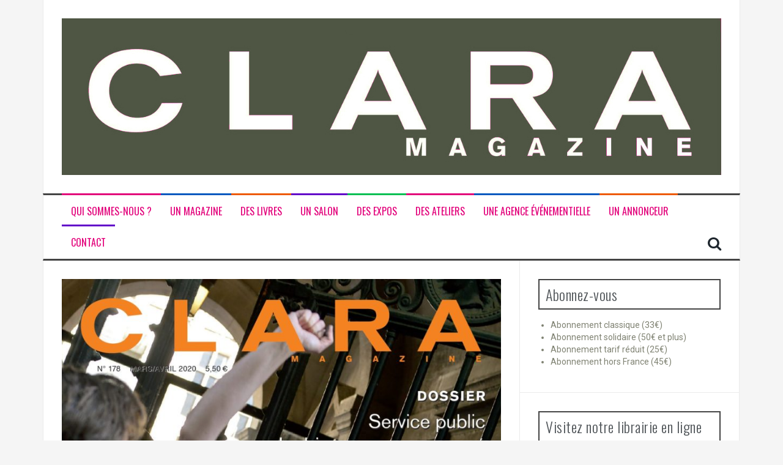

--- FILE ---
content_type: text/html; charset=UTF-8
request_url: https://clara-magazine.fr/edito-pisser-en-public-cet-acte-violent-et-sexiste/
body_size: 13208
content:
<!DOCTYPE html>
<html lang="fr-FR">
<head>
<meta charset="UTF-8">
<meta name="viewport" content="width=device-width, initial-scale=1">
<link rel="profile" href="https://gmpg.org/xfn/11">
<link rel="pingback" href="https://clara-magazine.fr/xmlrpc.php">

<title>Édito : Pisser en public&#8230; cet acte violent et sexiste &#8211; CLARA</title>
<meta name='robots' content='max-image-preview:large' />
	<style>img:is([sizes="auto" i], [sizes^="auto," i]) { contain-intrinsic-size: 3000px 1500px }</style>
	<script>window._wca = window._wca || [];</script>
<link rel='dns-prefetch' href='//stats.wp.com' />
<link rel='dns-prefetch' href='//capi-automation.s3.us-east-2.amazonaws.com' />
<link rel='dns-prefetch' href='//fonts.googleapis.com' />
<link rel='dns-prefetch' href='//v0.wordpress.com' />
<link rel="alternate" type="application/rss+xml" title="CLARA &raquo; Flux" href="https://clara-magazine.fr/feed/" />
<link rel="alternate" type="application/rss+xml" title="CLARA &raquo; Flux des commentaires" href="https://clara-magazine.fr/comments/feed/" />
<link rel="alternate" type="application/rss+xml" title="CLARA &raquo; Édito : Pisser en public&#8230; cet acte violent et sexiste Flux des commentaires" href="https://clara-magazine.fr/edito-pisser-en-public-cet-acte-violent-et-sexiste/feed/" />
<link rel='stylesheet' id='wp-block-library-css' href='https://clara-magazine.fr/wp-includes/css/dist/block-library/style.min.css?ver=2de15bfed9e75a69c8d09c826fde1494' type='text/css' media='all' />
<style id='classic-theme-styles-inline-css' type='text/css'>
/*! This file is auto-generated */
.wp-block-button__link{color:#fff;background-color:#32373c;border-radius:9999px;box-shadow:none;text-decoration:none;padding:calc(.667em + 2px) calc(1.333em + 2px);font-size:1.125em}.wp-block-file__button{background:#32373c;color:#fff;text-decoration:none}
</style>
<link rel='stylesheet' id='mediaelement-css' href='https://clara-magazine.fr/wp-includes/js/mediaelement/mediaelementplayer-legacy.min.css?ver=4.2.17' type='text/css' media='all' />
<link rel='stylesheet' id='wp-mediaelement-css' href='https://clara-magazine.fr/wp-includes/js/mediaelement/wp-mediaelement.min.css?ver=2de15bfed9e75a69c8d09c826fde1494' type='text/css' media='all' />
<style id='jetpack-sharing-buttons-style-inline-css' type='text/css'>
.jetpack-sharing-buttons__services-list{display:flex;flex-direction:row;flex-wrap:wrap;gap:0;list-style-type:none;margin:5px;padding:0}.jetpack-sharing-buttons__services-list.has-small-icon-size{font-size:12px}.jetpack-sharing-buttons__services-list.has-normal-icon-size{font-size:16px}.jetpack-sharing-buttons__services-list.has-large-icon-size{font-size:24px}.jetpack-sharing-buttons__services-list.has-huge-icon-size{font-size:36px}@media print{.jetpack-sharing-buttons__services-list{display:none!important}}.editor-styles-wrapper .wp-block-jetpack-sharing-buttons{gap:0;padding-inline-start:0}ul.jetpack-sharing-buttons__services-list.has-background{padding:1.25em 2.375em}
</style>
<style id='global-styles-inline-css' type='text/css'>
:root{--wp--preset--aspect-ratio--square: 1;--wp--preset--aspect-ratio--4-3: 4/3;--wp--preset--aspect-ratio--3-4: 3/4;--wp--preset--aspect-ratio--3-2: 3/2;--wp--preset--aspect-ratio--2-3: 2/3;--wp--preset--aspect-ratio--16-9: 16/9;--wp--preset--aspect-ratio--9-16: 9/16;--wp--preset--color--black: #000000;--wp--preset--color--cyan-bluish-gray: #abb8c3;--wp--preset--color--white: #ffffff;--wp--preset--color--pale-pink: #f78da7;--wp--preset--color--vivid-red: #cf2e2e;--wp--preset--color--luminous-vivid-orange: #ff6900;--wp--preset--color--luminous-vivid-amber: #fcb900;--wp--preset--color--light-green-cyan: #7bdcb5;--wp--preset--color--vivid-green-cyan: #00d084;--wp--preset--color--pale-cyan-blue: #8ed1fc;--wp--preset--color--vivid-cyan-blue: #0693e3;--wp--preset--color--vivid-purple: #9b51e0;--wp--preset--gradient--vivid-cyan-blue-to-vivid-purple: linear-gradient(135deg,rgba(6,147,227,1) 0%,rgb(155,81,224) 100%);--wp--preset--gradient--light-green-cyan-to-vivid-green-cyan: linear-gradient(135deg,rgb(122,220,180) 0%,rgb(0,208,130) 100%);--wp--preset--gradient--luminous-vivid-amber-to-luminous-vivid-orange: linear-gradient(135deg,rgba(252,185,0,1) 0%,rgba(255,105,0,1) 100%);--wp--preset--gradient--luminous-vivid-orange-to-vivid-red: linear-gradient(135deg,rgba(255,105,0,1) 0%,rgb(207,46,46) 100%);--wp--preset--gradient--very-light-gray-to-cyan-bluish-gray: linear-gradient(135deg,rgb(238,238,238) 0%,rgb(169,184,195) 100%);--wp--preset--gradient--cool-to-warm-spectrum: linear-gradient(135deg,rgb(74,234,220) 0%,rgb(151,120,209) 20%,rgb(207,42,186) 40%,rgb(238,44,130) 60%,rgb(251,105,98) 80%,rgb(254,248,76) 100%);--wp--preset--gradient--blush-light-purple: linear-gradient(135deg,rgb(255,206,236) 0%,rgb(152,150,240) 100%);--wp--preset--gradient--blush-bordeaux: linear-gradient(135deg,rgb(254,205,165) 0%,rgb(254,45,45) 50%,rgb(107,0,62) 100%);--wp--preset--gradient--luminous-dusk: linear-gradient(135deg,rgb(255,203,112) 0%,rgb(199,81,192) 50%,rgb(65,88,208) 100%);--wp--preset--gradient--pale-ocean: linear-gradient(135deg,rgb(255,245,203) 0%,rgb(182,227,212) 50%,rgb(51,167,181) 100%);--wp--preset--gradient--electric-grass: linear-gradient(135deg,rgb(202,248,128) 0%,rgb(113,206,126) 100%);--wp--preset--gradient--midnight: linear-gradient(135deg,rgb(2,3,129) 0%,rgb(40,116,252) 100%);--wp--preset--font-size--small: 13px;--wp--preset--font-size--medium: 20px;--wp--preset--font-size--large: 36px;--wp--preset--font-size--x-large: 42px;--wp--preset--spacing--20: 0.44rem;--wp--preset--spacing--30: 0.67rem;--wp--preset--spacing--40: 1rem;--wp--preset--spacing--50: 1.5rem;--wp--preset--spacing--60: 2.25rem;--wp--preset--spacing--70: 3.38rem;--wp--preset--spacing--80: 5.06rem;--wp--preset--shadow--natural: 6px 6px 9px rgba(0, 0, 0, 0.2);--wp--preset--shadow--deep: 12px 12px 50px rgba(0, 0, 0, 0.4);--wp--preset--shadow--sharp: 6px 6px 0px rgba(0, 0, 0, 0.2);--wp--preset--shadow--outlined: 6px 6px 0px -3px rgba(255, 255, 255, 1), 6px 6px rgba(0, 0, 0, 1);--wp--preset--shadow--crisp: 6px 6px 0px rgba(0, 0, 0, 1);}:where(.is-layout-flex){gap: 0.5em;}:where(.is-layout-grid){gap: 0.5em;}body .is-layout-flex{display: flex;}.is-layout-flex{flex-wrap: wrap;align-items: center;}.is-layout-flex > :is(*, div){margin: 0;}body .is-layout-grid{display: grid;}.is-layout-grid > :is(*, div){margin: 0;}:where(.wp-block-columns.is-layout-flex){gap: 2em;}:where(.wp-block-columns.is-layout-grid){gap: 2em;}:where(.wp-block-post-template.is-layout-flex){gap: 1.25em;}:where(.wp-block-post-template.is-layout-grid){gap: 1.25em;}.has-black-color{color: var(--wp--preset--color--black) !important;}.has-cyan-bluish-gray-color{color: var(--wp--preset--color--cyan-bluish-gray) !important;}.has-white-color{color: var(--wp--preset--color--white) !important;}.has-pale-pink-color{color: var(--wp--preset--color--pale-pink) !important;}.has-vivid-red-color{color: var(--wp--preset--color--vivid-red) !important;}.has-luminous-vivid-orange-color{color: var(--wp--preset--color--luminous-vivid-orange) !important;}.has-luminous-vivid-amber-color{color: var(--wp--preset--color--luminous-vivid-amber) !important;}.has-light-green-cyan-color{color: var(--wp--preset--color--light-green-cyan) !important;}.has-vivid-green-cyan-color{color: var(--wp--preset--color--vivid-green-cyan) !important;}.has-pale-cyan-blue-color{color: var(--wp--preset--color--pale-cyan-blue) !important;}.has-vivid-cyan-blue-color{color: var(--wp--preset--color--vivid-cyan-blue) !important;}.has-vivid-purple-color{color: var(--wp--preset--color--vivid-purple) !important;}.has-black-background-color{background-color: var(--wp--preset--color--black) !important;}.has-cyan-bluish-gray-background-color{background-color: var(--wp--preset--color--cyan-bluish-gray) !important;}.has-white-background-color{background-color: var(--wp--preset--color--white) !important;}.has-pale-pink-background-color{background-color: var(--wp--preset--color--pale-pink) !important;}.has-vivid-red-background-color{background-color: var(--wp--preset--color--vivid-red) !important;}.has-luminous-vivid-orange-background-color{background-color: var(--wp--preset--color--luminous-vivid-orange) !important;}.has-luminous-vivid-amber-background-color{background-color: var(--wp--preset--color--luminous-vivid-amber) !important;}.has-light-green-cyan-background-color{background-color: var(--wp--preset--color--light-green-cyan) !important;}.has-vivid-green-cyan-background-color{background-color: var(--wp--preset--color--vivid-green-cyan) !important;}.has-pale-cyan-blue-background-color{background-color: var(--wp--preset--color--pale-cyan-blue) !important;}.has-vivid-cyan-blue-background-color{background-color: var(--wp--preset--color--vivid-cyan-blue) !important;}.has-vivid-purple-background-color{background-color: var(--wp--preset--color--vivid-purple) !important;}.has-black-border-color{border-color: var(--wp--preset--color--black) !important;}.has-cyan-bluish-gray-border-color{border-color: var(--wp--preset--color--cyan-bluish-gray) !important;}.has-white-border-color{border-color: var(--wp--preset--color--white) !important;}.has-pale-pink-border-color{border-color: var(--wp--preset--color--pale-pink) !important;}.has-vivid-red-border-color{border-color: var(--wp--preset--color--vivid-red) !important;}.has-luminous-vivid-orange-border-color{border-color: var(--wp--preset--color--luminous-vivid-orange) !important;}.has-luminous-vivid-amber-border-color{border-color: var(--wp--preset--color--luminous-vivid-amber) !important;}.has-light-green-cyan-border-color{border-color: var(--wp--preset--color--light-green-cyan) !important;}.has-vivid-green-cyan-border-color{border-color: var(--wp--preset--color--vivid-green-cyan) !important;}.has-pale-cyan-blue-border-color{border-color: var(--wp--preset--color--pale-cyan-blue) !important;}.has-vivid-cyan-blue-border-color{border-color: var(--wp--preset--color--vivid-cyan-blue) !important;}.has-vivid-purple-border-color{border-color: var(--wp--preset--color--vivid-purple) !important;}.has-vivid-cyan-blue-to-vivid-purple-gradient-background{background: var(--wp--preset--gradient--vivid-cyan-blue-to-vivid-purple) !important;}.has-light-green-cyan-to-vivid-green-cyan-gradient-background{background: var(--wp--preset--gradient--light-green-cyan-to-vivid-green-cyan) !important;}.has-luminous-vivid-amber-to-luminous-vivid-orange-gradient-background{background: var(--wp--preset--gradient--luminous-vivid-amber-to-luminous-vivid-orange) !important;}.has-luminous-vivid-orange-to-vivid-red-gradient-background{background: var(--wp--preset--gradient--luminous-vivid-orange-to-vivid-red) !important;}.has-very-light-gray-to-cyan-bluish-gray-gradient-background{background: var(--wp--preset--gradient--very-light-gray-to-cyan-bluish-gray) !important;}.has-cool-to-warm-spectrum-gradient-background{background: var(--wp--preset--gradient--cool-to-warm-spectrum) !important;}.has-blush-light-purple-gradient-background{background: var(--wp--preset--gradient--blush-light-purple) !important;}.has-blush-bordeaux-gradient-background{background: var(--wp--preset--gradient--blush-bordeaux) !important;}.has-luminous-dusk-gradient-background{background: var(--wp--preset--gradient--luminous-dusk) !important;}.has-pale-ocean-gradient-background{background: var(--wp--preset--gradient--pale-ocean) !important;}.has-electric-grass-gradient-background{background: var(--wp--preset--gradient--electric-grass) !important;}.has-midnight-gradient-background{background: var(--wp--preset--gradient--midnight) !important;}.has-small-font-size{font-size: var(--wp--preset--font-size--small) !important;}.has-medium-font-size{font-size: var(--wp--preset--font-size--medium) !important;}.has-large-font-size{font-size: var(--wp--preset--font-size--large) !important;}.has-x-large-font-size{font-size: var(--wp--preset--font-size--x-large) !important;}
:where(.wp-block-post-template.is-layout-flex){gap: 1.25em;}:where(.wp-block-post-template.is-layout-grid){gap: 1.25em;}
:where(.wp-block-columns.is-layout-flex){gap: 2em;}:where(.wp-block-columns.is-layout-grid){gap: 2em;}
:root :where(.wp-block-pullquote){font-size: 1.5em;line-height: 1.6;}
</style>
<link rel='stylesheet' id='woocommerce-layout-css' href='https://clara-magazine.fr/wp-content/plugins/woocommerce/assets/css/woocommerce-layout.css?ver=10.3.7' type='text/css' media='all' />
<style id='woocommerce-layout-inline-css' type='text/css'>

	.infinite-scroll .woocommerce-pagination {
		display: none;
	}
</style>
<link rel='stylesheet' id='woocommerce-smallscreen-css' href='https://clara-magazine.fr/wp-content/plugins/woocommerce/assets/css/woocommerce-smallscreen.css?ver=10.3.7' type='text/css' media='only screen and (max-width: 768px)' />
<link rel='stylesheet' id='woocommerce-general-css' href='https://clara-magazine.fr/wp-content/plugins/woocommerce/assets/css/woocommerce.css?ver=10.3.7' type='text/css' media='all' />
<style id='woocommerce-inline-inline-css' type='text/css'>
.woocommerce form .form-row .required { visibility: visible; }
</style>
<link rel='stylesheet' id='brands-styles-css' href='https://clara-magazine.fr/wp-content/plugins/woocommerce/assets/css/brands.css?ver=10.3.7' type='text/css' media='all' />
<link rel='stylesheet' id='flymag-bootstrap-css' href='https://clara-magazine.fr/wp-content/themes/flymag/bootstrap/css/bootstrap.min.css?ver=1' type='text/css' media='all' />
<link rel='stylesheet' id='flymag-body-fonts-css' href='//fonts.googleapis.com/css?family=Roboto%3A400%2C400italic%2C700%2C700italic&#038;ver=2de15bfed9e75a69c8d09c826fde1494' type='text/css' media='all' />
<link rel='stylesheet' id='flymag-headings-fonts-css' href='//fonts.googleapis.com/css?family=Oswald%3A400%2C300%2C700&#038;ver=2de15bfed9e75a69c8d09c826fde1494' type='text/css' media='all' />
<link rel='stylesheet' id='flymag-style-css' href='https://clara-magazine.fr/wp-content/themes/flymag/style.css?ver=2de15bfed9e75a69c8d09c826fde1494' type='text/css' media='all' />
<style id='flymag-style-inline-css' type='text/css'>
.social-navigation li:hover > a::before, a, a:hover, a:focus, a:active { color:#e2007a}
.custom-menu-item-1:hover, .custom-menu-item-1 .sub-menu, .ticker-info, button, .button, input[type="button"], input[type="reset"], input[type="submit"] { background-color:#e2007a}
.custom-menu-item-1 { border-color:#e2007a}
.custom-menu-item-2:hover, .custom-menu-item-2 .sub-menu { background-color:#0059bf}
.custom-menu-item-2 { border-color:#0059bf}
.custom-menu-item-3:hover, .custom-menu-item-3 .sub-menu { background-color:#ed5a00}
.custom-menu-item-3 { border-color:#ed5a00}
.custom-menu-item-4:hover, .custom-menu-item-4 .sub-menu { background-color:#6100c9}
.custom-menu-item-4 { border-color:#6100c9}
.custom-menu-item-0:hover, .custom-menu-item-0 .sub-menu { background-color:#00bf52}
.custom-menu-item-0 { border-color:#00bf52}
.site-branding { background-color:}
.news-ticker { background-color:#e2007a}
.site-title a, .site-title a:hover { color:#e2007a}
.site-description { color:#e2007a}
.main-navigation { background-color:}
.main-navigation a, .main-navigation li::before { color:#e2007a}
body { color:#232323}
.widget-area .widget, .widget-area .widget a { color:#7f8272}
.site-footer, .footer-widget-area { background-color:#333333}
.site-logo { max-width:1200200px; }

</style>
<link rel='stylesheet' id='flymag-font-awesome-css' href='https://clara-magazine.fr/wp-content/themes/flymag/fonts/font-awesome.min.css?ver=2de15bfed9e75a69c8d09c826fde1494' type='text/css' media='all' />
<link rel='stylesheet' id='jetpack-subscriptions-css' href='https://clara-magazine.fr/wp-content/plugins/jetpack/_inc/build/subscriptions/subscriptions.min.css?ver=15.2' type='text/css' media='all' />
<link rel='stylesheet' id='sib-front-css-css' href='https://clara-magazine.fr/wp-content/plugins/mailin/css/mailin-front.css?ver=2de15bfed9e75a69c8d09c826fde1494' type='text/css' media='all' />
<script type="text/javascript" src="https://clara-magazine.fr/wp-includes/js/jquery/jquery.min.js?ver=3.7.1" id="jquery-core-js"></script>
<script type="text/javascript" src="https://clara-magazine.fr/wp-includes/js/jquery/jquery-migrate.min.js?ver=3.4.1" id="jquery-migrate-js"></script>
<script type="text/javascript" src="https://clara-magazine.fr/wp-content/plugins/woocommerce/assets/js/jquery-blockui/jquery.blockUI.min.js?ver=2.7.0-wc.10.3.7" id="wc-jquery-blockui-js" defer="defer" data-wp-strategy="defer"></script>
<script type="text/javascript" id="wc-add-to-cart-js-extra">
/* <![CDATA[ */
var wc_add_to_cart_params = {"ajax_url":"\/astresmarias\/admin-ajax.php","wc_ajax_url":"\/?wc-ajax=%%endpoint%%","i18n_view_cart":"Voir le panier","cart_url":"https:\/\/clara-magazine.fr\/panier\/","is_cart":"","cart_redirect_after_add":"yes"};
/* ]]> */
</script>
<script type="text/javascript" src="https://clara-magazine.fr/wp-content/plugins/woocommerce/assets/js/frontend/add-to-cart.min.js?ver=10.3.7" id="wc-add-to-cart-js" defer="defer" data-wp-strategy="defer"></script>
<script type="text/javascript" src="https://clara-magazine.fr/wp-content/plugins/woocommerce/assets/js/js-cookie/js.cookie.min.js?ver=2.1.4-wc.10.3.7" id="wc-js-cookie-js" defer="defer" data-wp-strategy="defer"></script>
<script type="text/javascript" id="woocommerce-js-extra">
/* <![CDATA[ */
var woocommerce_params = {"ajax_url":"\/astresmarias\/admin-ajax.php","wc_ajax_url":"\/?wc-ajax=%%endpoint%%","i18n_password_show":"Afficher le mot de passe","i18n_password_hide":"Masquer le mot de passe"};
/* ]]> */
</script>
<script type="text/javascript" src="https://clara-magazine.fr/wp-content/plugins/woocommerce/assets/js/frontend/woocommerce.min.js?ver=10.3.7" id="woocommerce-js" defer="defer" data-wp-strategy="defer"></script>
<script type="text/javascript" src="https://clara-magazine.fr/wp-content/themes/flymag/js/jquery.fitvids.js?ver=1" id="flymag-fitvids-js"></script>
<script type="text/javascript" src="https://clara-magazine.fr/wp-content/themes/flymag/js/jquery.slicknav.min.js?ver=1" id="flymag-slicknav-js"></script>
<script type="text/javascript" src="https://clara-magazine.fr/wp-content/themes/flymag/js/imagesloaded.pkgd.min.js?ver=1" id="flymag-imagesloaded-js"></script>
<script type="text/javascript" src="https://clara-magazine.fr/wp-content/themes/flymag/js/masonry-init.js?ver=1" id="flymag-masonry-init-js"></script>
<script type="text/javascript" src="https://clara-magazine.fr/wp-content/themes/flymag/js/jquery.easy-ticker.min.js?ver=1" id="flymag-ticker-js"></script>
<script type="text/javascript" src="https://clara-magazine.fr/wp-content/themes/flymag/js/wow.min.js?ver=1" id="flymag-animations-js"></script>
<script type="text/javascript" src="https://clara-magazine.fr/wp-content/themes/flymag/js/scripts.js?ver=1" id="flymag-scripts-js"></script>
<script type="text/javascript" src="https://clara-magazine.fr/wp-content/themes/flymag/js/owl.carousel.min.js?ver=1" id="flymag-owl-script-js"></script>
<script type="text/javascript" id="flymag-slider-init-js-extra">
/* <![CDATA[ */
var sliderOptions = {"slideshowspeed":"4000"};
/* ]]> */
</script>
<script type="text/javascript" src="https://clara-magazine.fr/wp-content/themes/flymag/js/slider-init.js?ver=1" id="flymag-slider-init-js"></script>
<script type="text/javascript" src="https://stats.wp.com/s-202605.js" id="woocommerce-analytics-js" defer="defer" data-wp-strategy="defer"></script>
<script type="text/javascript" id="sib-front-js-js-extra">
/* <![CDATA[ */
var sibErrMsg = {"invalidMail":"Veuillez entrer une adresse e-mail valide.","requiredField":"Veuillez compl\u00e9ter les champs obligatoires.","invalidDateFormat":"Veuillez entrer une date valide.","invalidSMSFormat":"Veuillez entrer une num\u00e9ro de t\u00e9l\u00e9phone valide."};
var ajax_sib_front_object = {"ajax_url":"https:\/\/clara-magazine.fr\/astresmarias\/admin-ajax.php","ajax_nonce":"5c05fcaa1b","flag_url":"https:\/\/clara-magazine.fr\/wp-content\/plugins\/mailin\/img\/flags\/"};
/* ]]> */
</script>
<script type="text/javascript" src="https://clara-magazine.fr/wp-content/plugins/mailin/js/mailin-front.js?ver=1761995846" id="sib-front-js-js"></script>
<link rel="https://api.w.org/" href="https://clara-magazine.fr/wp-json/" /><link rel="alternate" title="JSON" type="application/json" href="https://clara-magazine.fr/wp-json/wp/v2/posts/3835" /><link rel="EditURI" type="application/rsd+xml" title="RSD" href="https://clara-magazine.fr/xmlrpc.php?rsd" />
<link rel="canonical" href="https://clara-magazine.fr/edito-pisser-en-public-cet-acte-violent-et-sexiste/" />
<link rel='shortlink' href='https://clara-magazine.fr/?p=3835' />
<link rel="alternate" title="oEmbed (JSON)" type="application/json+oembed" href="https://clara-magazine.fr/wp-json/oembed/1.0/embed?url=https%3A%2F%2Fclara-magazine.fr%2Fedito-pisser-en-public-cet-acte-violent-et-sexiste%2F" />
<link rel="alternate" title="oEmbed (XML)" type="text/xml+oembed" href="https://clara-magazine.fr/wp-json/oembed/1.0/embed?url=https%3A%2F%2Fclara-magazine.fr%2Fedito-pisser-en-public-cet-acte-violent-et-sexiste%2F&#038;format=xml" />
	<style>img#wpstats{display:none}</style>
		<!--[if lt IE 9]>
<script src="https://clara-magazine.fr/wp-content/themes/flymag/js/html5shiv.js"></script>
<![endif]-->
	<noscript><style>.woocommerce-product-gallery{ opacity: 1 !important; }</style></noscript>
	<script type="text/javascript" src="https://cdn.brevo.com/js/sdk-loader.js" async></script>
<script type="text/javascript">
  window.Brevo = window.Brevo || [];
  window.Brevo.push(['init', {"client_key":"qw3qneone1harpwxdhxk0d4u","email_id":null,"push":{"customDomain":"https:\/\/clara-magazine.fr\/wp-content\/plugins\/mailin\/"},"service_worker_url":"wonderpush-worker-loader.min.js?webKey=a35e8f64086ee454d3abdaa2c1c6d26f2537aef8b2ca6eb9a1d985bbc6c8826f","frame_url":"brevo-frame.html"}]);
</script><script type="text/javascript" src="https://cdn.by.wonderpush.com/sdk/1.1/wonderpush-loader.min.js" async></script>
<script type="text/javascript">
  window.WonderPush = window.WonderPush || [];
  window.WonderPush.push(['init', {"customDomain":"https:\/\/clara-magazine.fr\/wp-content\/plugins\/mailin\/","serviceWorkerUrl":"wonderpush-worker-loader.min.js?webKey=a35e8f64086ee454d3abdaa2c1c6d26f2537aef8b2ca6eb9a1d985bbc6c8826f","frameUrl":"wonderpush.min.html","webKey":"a35e8f64086ee454d3abdaa2c1c6d26f2537aef8b2ca6eb9a1d985bbc6c8826f"}]);
</script>			<script  type="text/javascript">
				!function(f,b,e,v,n,t,s){if(f.fbq)return;n=f.fbq=function(){n.callMethod?
					n.callMethod.apply(n,arguments):n.queue.push(arguments)};if(!f._fbq)f._fbq=n;
					n.push=n;n.loaded=!0;n.version='2.0';n.queue=[];t=b.createElement(e);t.async=!0;
					t.src=v;s=b.getElementsByTagName(e)[0];s.parentNode.insertBefore(t,s)}(window,
					document,'script','https://connect.facebook.net/en_US/fbevents.js');
			</script>
			<!-- WooCommerce Facebook Integration Begin -->
			<script  type="text/javascript">

				fbq('init', '587079109146060', {}, {
    "agent": "woocommerce_6-10.3.7-3.5.14"
});

				document.addEventListener( 'DOMContentLoaded', function() {
					// Insert placeholder for events injected when a product is added to the cart through AJAX.
					document.body.insertAdjacentHTML( 'beforeend', '<div class=\"wc-facebook-pixel-event-placeholder\"></div>' );
				}, false );

			</script>
			<!-- WooCommerce Facebook Integration End -->
			
<!-- Jetpack Open Graph Tags -->
<meta property="og:type" content="article" />
<meta property="og:title" content="Édito : Pisser en public&#8230; cet acte violent et sexiste" />
<meta property="og:url" content="https://clara-magazine.fr/edito-pisser-en-public-cet-acte-violent-et-sexiste/" />
<meta property="og:description" content="Le 28 février, sept FEMEN étaient définitivement relaxées des accusations d’exhibition sexuelle après avoir utilisé leur torse nu dans des manifestations publiques pour protester contre les violenc…" />
<meta property="article:published_time" content="2020-07-26T12:08:09+00:00" />
<meta property="article:modified_time" content="2020-07-26T12:08:09+00:00" />
<meta property="og:site_name" content="CLARA" />
<meta property="og:image" content="https://clara-magazine.fr/wp-content/uploads/2020/07/couv178-1.jpg" />
<meta property="og:image:width" content="1466" />
<meta property="og:image:height" content="2085" />
<meta property="og:image:alt" content="" />
<meta property="og:locale" content="fr_FR" />
<meta name="twitter:site" content="@Clara_Magazine" />
<meta name="twitter:text:title" content="Édito : Pisser en public&#8230; cet acte violent et sexiste" />
<meta name="twitter:image" content="https://clara-magazine.fr/wp-content/uploads/2020/07/couv178-1.jpg?w=640" />
<meta name="twitter:card" content="summary_large_image" />

<!-- End Jetpack Open Graph Tags -->
<link rel="icon" href="https://clara-magazine.fr/wp-content/uploads/2016/06/cropped-logo-site-1-32x32.jpg" sizes="32x32" />
<link rel="icon" href="https://clara-magazine.fr/wp-content/uploads/2016/06/cropped-logo-site-1-192x192.jpg" sizes="192x192" />
<link rel="apple-touch-icon" href="https://clara-magazine.fr/wp-content/uploads/2016/06/cropped-logo-site-1-180x180.jpg" />
<meta name="msapplication-TileImage" content="https://clara-magazine.fr/wp-content/uploads/2016/06/cropped-logo-site-1-270x270.jpg" />
</head>

<body data-rsssl=1 class="wp-singular post-template-default single single-post postid-3835 single-format-standard wp-custom-logo wp-theme-flymag theme-flymag woocommerce-no-js">
<div id="page" class="hfeed site">
	<a class="skip-link screen-reader-text" href="#content">Aller au contenu</a>

	
	<header id="masthead" class="site-header container clearfix" role="banner">
		<div class="site-branding clearfix">
							<a href="https://clara-magazine.fr/" title="CLARA"><img class="site-logo" src="https://clara-magazine.fr/wp-content/uploads/2016/06/logo-site-gris.jpg" alt="CLARA" /></a>
					</div>
		<nav id="site-navigation" class="main-navigation" role="navigation">
			<div class="menu-menu-1-container"><ul id="menu-menu-1" class="menu"><li id="menu-item-24" class="menu-item menu-item-type-post_type menu-item-object-page menu-item-24 custom-menu-item-1"><a href="https://clara-magazine.fr/a-propos/">Qui sommes-nous ?</a></li>
<li id="menu-item-16730" class="menu-item menu-item-type-post_type menu-item-object-page menu-item-16730 custom-menu-item-2"><a href="https://clara-magazine.fr/boutique/">Un magazine</a></li>
<li id="menu-item-199" class="menu-item menu-item-type-taxonomy menu-item-object-product_cat menu-item-199 custom-menu-item-3"><a href="https://clara-magazine.fr/categorie-produit/livres/">Des livres</a></li>
<li id="menu-item-10288" class="menu-item menu-item-type-post_type menu-item-object-page menu-item-home menu-item-10288 custom-menu-item-4"><a href="https://clara-magazine.fr/">Un salon</a></li>
<li id="menu-item-198" class="menu-item menu-item-type-taxonomy menu-item-object-product_cat menu-item-198 custom-menu-item-0"><a href="https://clara-magazine.fr/categorie-produit/expositions/">Des expos</a></li>
<li id="menu-item-29" class="menu-item menu-item-type-post_type menu-item-object-page menu-item-29 custom-menu-item-1"><a href="https://clara-magazine.fr/ateliers-pedagogiques/">Des ateliers</a></li>
<li id="menu-item-28" class="menu-item menu-item-type-post_type menu-item-object-page menu-item-28 custom-menu-item-2"><a href="https://clara-magazine.fr/agence-evenementielle/">Une agence événementielle</a></li>
<li id="menu-item-481" class="menu-item menu-item-type-post_type menu-item-object-page menu-item-481 custom-menu-item-3"><a href="https://clara-magazine.fr/un-annonceur/">Un annonceur</a></li>
<li id="menu-item-228" class="menu-item menu-item-type-post_type menu-item-object-page menu-item-228 custom-menu-item-4"><a href="https://clara-magazine.fr/contactez-nous/">Contact</a></li>
</ul></div>			<span class="search-toggle"><i class="fa fa-search"></i></span>
			
<div class="search-wrapper">
	<form role="search" method="get" class="flymag-search-form" action="https://clara-magazine.fr/">
		<span class="search-close"><i class="fa fa-times"></i></span>
		<label>
			<span class="screen-reader-text">Recherche pour :</span>
			<input type="search" class="search-field" placeholder="Entrez votre recherche" value="" name="s" title="Recherche pour :" />
		</label>
	</form>
</div>
	
		</nav><!-- #site-navigation -->
		<nav class="mobile-nav"></nav>
	</header><!-- #masthead -->

	<div id="content" class="site-content container clearfix">
	
	
	<div id="primary" class="content-area ">
		<main id="main" class="site-main" role="main">

		
			
<article id="post-3835" class="post-3835 post type-post status-publish format-standard has-post-thumbnail hentry category-editos tag-numero-178-mars-2020">

			<div class="single-thumb">
			<img width="820" height="1166" src="https://clara-magazine.fr/wp-content/uploads/2020/07/couv178-1-820x1166.jpg" class="attachment-entry-thumb size-entry-thumb wp-post-image" alt="" decoding="async" fetchpriority="high" srcset="https://clara-magazine.fr/wp-content/uploads/2020/07/couv178-1-820x1166.jpg 820w, https://clara-magazine.fr/wp-content/uploads/2020/07/couv178-1-211x300.jpg 211w, https://clara-magazine.fr/wp-content/uploads/2020/07/couv178-1-720x1024.jpg 720w, https://clara-magazine.fr/wp-content/uploads/2020/07/couv178-1-105x150.jpg 105w, https://clara-magazine.fr/wp-content/uploads/2020/07/couv178-1-1080x1536.jpg 1080w, https://clara-magazine.fr/wp-content/uploads/2020/07/couv178-1-1440x2048.jpg 1440w, https://clara-magazine.fr/wp-content/uploads/2020/07/couv178-1-300x427.jpg 300w, https://clara-magazine.fr/wp-content/uploads/2020/07/couv178-1-600x853.jpg 600w, https://clara-magazine.fr/wp-content/uploads/2020/07/couv178-1.jpg 1466w" sizes="(max-width: 820px) 100vw, 820px" data-attachment-id="3828" data-permalink="https://clara-magazine.fr/?attachment_id=3828" data-orig-file="https://clara-magazine.fr/wp-content/uploads/2020/07/couv178-1.jpg" data-orig-size="1466,2085" data-comments-opened="0" data-image-meta="{&quot;aperture&quot;:&quot;0&quot;,&quot;credit&quot;:&quot;&quot;,&quot;camera&quot;:&quot;&quot;,&quot;caption&quot;:&quot;&quot;,&quot;created_timestamp&quot;:&quot;0&quot;,&quot;copyright&quot;:&quot;&quot;,&quot;focal_length&quot;:&quot;0&quot;,&quot;iso&quot;:&quot;0&quot;,&quot;shutter_speed&quot;:&quot;0&quot;,&quot;title&quot;:&quot;&quot;,&quot;orientation&quot;:&quot;0&quot;}" data-image-title="couv178" data-image-description="" data-image-caption="" data-medium-file="https://clara-magazine.fr/wp-content/uploads/2020/07/couv178-1-211x300.jpg" data-large-file="https://clara-magazine.fr/wp-content/uploads/2020/07/couv178-1-720x1024.jpg" />		</div>	
	
	<header class="entry-header">
		<h1 class="entry-title">Édito : Pisser en public&#8230; cet acte violent et sexiste</h1>
			</header><!-- .entry-header -->

	<div class="entry-content">
		<p>Le 28 février, sept FEMEN étaient définitivement relaxées des accusations d’exhibition sexuelle après avoir utilisé leur torse nu dans des manifestations publiques pour protester contre les violences faites aux femmes. Cette décision met fin à dix années d’un combat féministe acharné contre l’hyper sexualisation du corps des femmes qui nous réduit à des objets sexuels sans nous autoriser à utiliser nos corps pour revendiquer et donc être à égalité avec les hommes. Voilà des siècles que nous supportons chaque été les hommes torse nu afin qu’ils soient plus à leur aise et que la soi-disant décence nous l’interdit en ville. La pudeur ne se décrète pourtant pas, elle se choisit, c’est une décision de l’intime, elle résulte d’un choix individuel dans le respect de la loi. Et la question vient d’être tranchée par la justice. Montrer son torse dans l’espace public n’est plus du registre de l’exhibition ni de la délinquance sexuelle pour les femmes. Nos corps nous appartiennent, aussi.</p>
<p>Hier matin, comme plusieurs fois par semaine, j’ai vu un homme uriner sur la voiture devant moi, ce qui est interdit et proprement… dégueulasse. 14h, parking public, deux jeunes hommes vidaient joyeusement leur vessie dans un recoin. Ce matin, en arrivant au journal, un autre terminait son ouvrage dans la cour pavée, se pensant à l’abri. Envers chacun d’eux, j’exprime ma colère, mon dégoût et toujours la même réponse : désolé, on avait envie. Outre la nausée permanente face aux odeurs d’urine mâle qui montent d’un peu partout, je veux dire à ces hommes qu’il faut qu’ils changent. Nous ne pourrons pas le faire à leur place. J’appelle à la verbalisation des pisseurs… car cet acte est sexiste et violent. Depuis la nuit des temps, les hommes déversent leur trop plein de bière, de frustration et de colère dans l’espace public et sur le corps des femmes. Cela procède de la même morbide dynamique, le monde appartient au patriarcat.</p>
<p>J’ai vu plus de sexes et de braguettes d’hommes depuis ma naissance que je ne verrai sans doute de torses de femmes revendiquant dans les rues et pourtant aucun de ces messieurs n’est jamais passé au tribunal. Il faut que ça change.</p>
<p><strong>Carine Delahaie</strong></p>
<blockquote><p>Pour consulter le sommaire 178 (mars 2020) de Clara magazine : <a href="https://clara-magazine.fr/produit/numero-178-mars-2020/" target="_blank" rel="noopener noreferrer">c’est ici ! </a></p></blockquote>
			</div><!-- .entry-content -->

	<footer class="entry-footer">
		<i class="fa fa-folder"></i>&nbsp;<span class="cat-links"><a href="https://clara-magazine.fr/category/editos/" rel="category tag">Editos</a></span><i class="fa fa-tags"></i>&nbsp;<span class="tags-links"><a href="https://clara-magazine.fr/tag/numero-178-mars-2020/" rel="tag">Numéro 178 - Mars 2020</a></span>	</footer><!-- .entry-footer -->
</article><!-- #post-## -->

					<nav class="navigation post-navigation clearfix" role="navigation">
			<h1 class="screen-reader-text">Navigation d'article</h1>
			<div class="nav-links">
				<div class="nav-previous button"><a href="https://clara-magazine.fr/sans-oui-cest-non-est-ce-clair/" rel="prev"><span class="meta-nav">&larr;</span>&nbsp;« Sans oui, c’est non », est-ce clair ?</a></div><div class="nav-next button"><a href="https://clara-magazine.fr/heros-heroines-le-mythe-politique-du-sacrifice/" rel="next">Héros, héroïnes : le mythe politique du sacrifice&nbsp;<span class="meta-nav">&rarr;</span></a></div>			</div><!-- .nav-links -->
		</nav><!-- .navigation -->
		
			
		
		</main><!-- #main -->
	</div><!-- #primary -->


<div id="secondary" class="widget-area" role="complementary">
	<aside id="nav_menu-8" class="widget widget_nav_menu"><h3 class="widget-title"><span>Abonnez-vous</span></h3><div class="menu-abonnez-vous-container"><ul id="menu-abonnez-vous" class="menu"><li id="menu-item-457" class="menu-item menu-item-type-taxonomy menu-item-object-product_cat menu-item-457"><a href="https://clara-magazine.fr/categorie-produit/abonnement/">Abonnement classique (33€)</a></li>
<li id="menu-item-458" class="menu-item menu-item-type-taxonomy menu-item-object-product_cat menu-item-458"><a href="https://clara-magazine.fr/categorie-produit/abonnement-solidaire/">Abonnement solidaire (50€ et plus)</a></li>
<li id="menu-item-459" class="menu-item menu-item-type-taxonomy menu-item-object-product_cat menu-item-459"><a href="https://clara-magazine.fr/categorie-produit/abonnement-tarif-reduit/">Abonnement tarif réduit (25€)</a></li>
<li id="menu-item-1578" class="menu-item menu-item-type-taxonomy menu-item-object-product_cat menu-item-1578"><a href="https://clara-magazine.fr/categorie-produit/abonnement-hors-france-45e/">Abonnement hors France (45€)</a></li>
</ul></div></aside><aside id="nav_menu-3" class="widget widget_nav_menu"><h3 class="widget-title"><span>Visitez notre librairie en ligne</span></h3><div class="menu-menu-boutique-container"><ul id="menu-menu-boutique" class="menu"><li id="menu-item-197" class="menu-item menu-item-type-taxonomy menu-item-object-product_cat menu-item-197"><a href="https://clara-magazine.fr/categorie-produit/magazines/">Magazine</a></li>
<li id="menu-item-185" class="menu-item menu-item-type-taxonomy menu-item-object-product_cat menu-item-185"><a href="https://clara-magazine.fr/categorie-produit/livres/">Livres</a></li>
<li id="menu-item-196" class="menu-item menu-item-type-taxonomy menu-item-object-product_cat menu-item-196"><a href="https://clara-magazine.fr/categorie-produit/expositions/">Expositions</a></li>
</ul></div></aside><aside id="nav_menu-9" class="widget widget_nav_menu"><h3 class="widget-title"><span>Vérifiez vos commandes</span></h3><div class="menu-mon-panier-container"><ul id="menu-mon-panier" class="menu"><li id="menu-item-565" class="menu-item menu-item-type-post_type menu-item-object-page menu-item-565"><a href="https://clara-magazine.fr/panier/">Votre panier</a></li>
</ul></div></aside><aside id="media_image-2" class="widget widget_media_image"><h3 class="widget-title"><span>Payez en toute sécurité</span></h3><figure style="width: 319px" class="wp-caption alignnone"><img width="319" height="110" src="https://clara-magazine.fr/wp-content/uploads/2016/06/logo_paypal_moyens_paiement_fr.jpg" class="image wp-image-447 aligncenter attachment-full size-full" alt="" style="max-width: 100%; height: auto;" decoding="async" loading="lazy" srcset="https://clara-magazine.fr/wp-content/uploads/2016/06/logo_paypal_moyens_paiement_fr.jpg 319w, https://clara-magazine.fr/wp-content/uploads/2016/06/logo_paypal_moyens_paiement_fr-300x103.jpg 300w, https://clara-magazine.fr/wp-content/uploads/2016/06/logo_paypal_moyens_paiement_fr-150x52.jpg 150w" sizes="auto, (max-width: 319px) 100vw, 319px" data-attachment-id="447" data-permalink="https://clara-magazine.fr/logo_paypal_moyens_paiement_fr/" data-orig-file="https://clara-magazine.fr/wp-content/uploads/2016/06/logo_paypal_moyens_paiement_fr.jpg" data-orig-size="319,110" data-comments-opened="0" data-image-meta="{&quot;aperture&quot;:&quot;0&quot;,&quot;credit&quot;:&quot;&quot;,&quot;camera&quot;:&quot;&quot;,&quot;caption&quot;:&quot;&quot;,&quot;created_timestamp&quot;:&quot;0&quot;,&quot;copyright&quot;:&quot;&quot;,&quot;focal_length&quot;:&quot;0&quot;,&quot;iso&quot;:&quot;0&quot;,&quot;shutter_speed&quot;:&quot;0&quot;,&quot;title&quot;:&quot;&quot;,&quot;orientation&quot;:&quot;0&quot;}" data-image-title="logo_paypal_moyens_paiement_fr" data-image-description="" data-image-caption="" data-medium-file="https://clara-magazine.fr/wp-content/uploads/2016/06/logo_paypal_moyens_paiement_fr-300x103.jpg" data-large-file="https://clara-magazine.fr/wp-content/uploads/2016/06/logo_paypal_moyens_paiement_fr.jpg" /><figcaption class="wp-caption-text">Paypal vous permet de payer avec votre carte bleue, même si vous n'avez pas de compte Paypal. 

Une fois votre commande terminée, cliquez sur "Vous n'avez pas de compte Paypal". Vous pourrez alors sélectionner une carte de crédit ou une autre carte d'achat pour régler votre commande.

Paiement sécurisé.</figcaption></figure></aside><aside id="blog_subscription-3" class="widget widget_blog_subscription jetpack_subscription_widget"><h3 class="widget-title"><span>Restons en contact</span></h3>
			<div class="wp-block-jetpack-subscriptions__container">
			<form action="#" method="post" accept-charset="utf-8" id="subscribe-blog-blog_subscription-3"
				data-blog="112561671"
				data-post_access_level="everybody" >
									<div id="subscribe-text"><p>Saisissez votre courriel et recevez une alerte à chaque nouvel article publié.</p>
</div>
										<p id="subscribe-email">
						<label id="jetpack-subscribe-label"
							class="screen-reader-text"
							for="subscribe-field-blog_subscription-3">
							Courriel						</label>
						<input type="email" name="email" autocomplete="email" required="required"
																					value=""
							id="subscribe-field-blog_subscription-3"
							placeholder="Courriel"
						/>
					</p>

					<p id="subscribe-submit"
											>
						<input type="hidden" name="action" value="subscribe"/>
						<input type="hidden" name="source" value="https://clara-magazine.fr/edito-pisser-en-public-cet-acte-violent-et-sexiste/"/>
						<input type="hidden" name="sub-type" value="widget"/>
						<input type="hidden" name="redirect_fragment" value="subscribe-blog-blog_subscription-3"/>
						<input type="hidden" id="_wpnonce" name="_wpnonce" value="1bfd1b0db4" /><input type="hidden" name="_wp_http_referer" value="/edito-pisser-en-public-cet-acte-violent-et-sexiste/" />						<button type="submit"
															class="wp-block-button__link"
																					name="jetpack_subscriptions_widget"
						>
							Inscrivez-vous						</button>
					</p>
							</form>
						</div>
			
</aside><aside id="block-3" class="widget widget_block widget_media_image"></aside><aside id="text-7" class="widget widget_text"><h3 class="widget-title"><span>Mentions légales</span></h3>			<div class="textwidget"><p>Raison sociale : Clara magazine<br />
Siège social : 3/5 rue d’Aligre 75012 Paris<br />
Téléphone : 01 40 01 90 90<br />
Directrice de publication : Sabine Salmon</p>
</div>
		</aside></div><!-- #secondary -->

	</div><!-- #content -->
			
<div id="sidebar-footer" class="footer-widget-area clearfix" role="complementary">
	<div class="container">
							<div class="sidebar-column col-md-4 col-sm-4">
				<aside id="text-9" class="widget widget_text"><h3 class="widget-title">CGV</h3>			<div class="textwidget"><p>Clara magazine s’engage à ne pas transmettre à des tiers les noms et adresses de ses clientes ou abonnées.<br />
Clara magazine s’engage à respecter la vie privée de ses clientes, abonnées et utilisatrices, ainsi que les données les concernant, conformément à la loi du 6 janvier 1978, relative à l’informatique, aux fichiers et aux libertés (CNIL).</p>
</div>
		</aside>			</div>
					<div class="sidebar-column col-md-4 col-sm-4">
				<aside id="text-8" class="widget widget_text"><h3 class="widget-title">© Tous droits réservés Clara magazine</h3>			<div class="textwidget"><p>Le site Clara magazine est protégé par la législation en vigueur sur les droits de propriété intellectuelle. Tous les contenus sont produits par l’équipe de rédaction de Clara Magazine et appartiennent à Clara magazine.</p>
</div>
		</aside>			</div>
			</div>
</div>
	
	<footer id="colophon" class="site-footer" role="contentinfo">
		<div class="container">
			<div class="site-info col-md-6 col-sm-6">

				<a href="http://wordpress.org/" rel="nofollow">
					Fièrement propulsé par  WordPress				</a>
				<span class="sep"> | </span>
				Thème <a href="http://themeisle.com/themes/flymag/" rel="nofollow">FlyMag</a> par Themeisle			</div><!-- .site-info -->
					</div>
	</footer><!-- #colophon -->
</div><!-- #page -->

<script type="speculationrules">
{"prefetch":[{"source":"document","where":{"and":[{"href_matches":"\/*"},{"not":{"href_matches":["\/wp-*.php","\/wp-admin\/*","\/wp-content\/uploads\/*","\/wp-content\/*","\/wp-content\/plugins\/*","\/wp-content\/themes\/flymag\/*","\/*\\?(.+)"]}},{"not":{"selector_matches":"a[rel~=\"nofollow\"]"}},{"not":{"selector_matches":".no-prefetch, .no-prefetch a"}}]},"eagerness":"conservative"}]}
</script>
		<style>
			:root {
				-webkit-user-select: none;
				-webkit-touch-callout: none;
				-ms-user-select: none;
				-moz-user-select: none;
				user-select: none;
			}
		</style>
		<script type="text/javascript">
			/*<![CDATA[*/
			document.oncontextmenu = function(event) {
				if (event.target.tagName != 'INPUT' && event.target.tagName != 'TEXTAREA') {
					event.preventDefault();
				}
			};
			document.ondragstart = function() {
				if (event.target.tagName != 'INPUT' && event.target.tagName != 'TEXTAREA') {
					event.preventDefault();
				}
			};
			/*]]>*/
		</script>
					<!-- Facebook Pixel Code -->
			<noscript>
				<img
					height="1"
					width="1"
					style="display:none"
					alt="fbpx"
					src="https://www.facebook.com/tr?id=587079109146060&ev=PageView&noscript=1"
				/>
			</noscript>
			<!-- End Facebook Pixel Code -->
				<script type='text/javascript'>
		(function () {
			var c = document.body.className;
			c = c.replace(/woocommerce-no-js/, 'woocommerce-js');
			document.body.className = c;
		})();
	</script>
	<link rel='stylesheet' id='wc-blocks-style-css' href='https://clara-magazine.fr/wp-content/plugins/woocommerce/assets/client/blocks/wc-blocks.css?ver=wc-10.3.7' type='text/css' media='all' />
<script type="text/javascript" src="https://clara-magazine.fr/wp-content/themes/flymag/js/skip-link-focus-fix.js?ver=20130115" id="flymag-skip-link-focus-fix-js"></script>
<script type="text/javascript" src="https://clara-magazine.fr/wp-includes/js/imagesloaded.min.js?ver=5.0.0" id="imagesloaded-js"></script>
<script type="text/javascript" src="https://clara-magazine.fr/wp-includes/js/masonry.min.js?ver=4.2.2" id="masonry-js"></script>
<script type="text/javascript" src="https://clara-magazine.fr/wp-includes/js/jquery/jquery.masonry.min.js?ver=3.1.2b" id="jquery-masonry-js"></script>
<script type="text/javascript" src="https://clara-magazine.fr/wp-includes/js/dist/hooks.min.js?ver=4d63a3d491d11ffd8ac6" id="wp-hooks-js"></script>
<script type="text/javascript" src="https://clara-magazine.fr/wp-includes/js/dist/i18n.min.js?ver=5e580eb46a90c2b997e6" id="wp-i18n-js"></script>
<script type="text/javascript" id="wp-i18n-js-after">
/* <![CDATA[ */
wp.i18n.setLocaleData( { 'text direction\u0004ltr': [ 'ltr' ] } );
/* ]]> */
</script>
<script type="text/javascript" src="https://clara-magazine.fr/wp-includes/js/dist/vendor/wp-polyfill.min.js?ver=3.15.0" id="wp-polyfill-js"></script>
<script type="text/javascript" src="https://clara-magazine.fr/wp-includes/js/dist/url.min.js?ver=c2964167dfe2477c14ea" id="wp-url-js"></script>
<script type="text/javascript" id="wp-api-fetch-js-translations">
/* <![CDATA[ */
( function( domain, translations ) {
	var localeData = translations.locale_data[ domain ] || translations.locale_data.messages;
	localeData[""].domain = domain;
	wp.i18n.setLocaleData( localeData, domain );
} )( "default", {"translation-revision-date":"2026-01-20 09:40:54+0000","generator":"GlotPress\/4.0.3","domain":"messages","locale_data":{"messages":{"":{"domain":"messages","plural-forms":"nplurals=2; plural=n > 1;","lang":"fr"},"An unknown error occurred.":["Une erreur inconnue s\u2019est produite."],"The response is not a valid JSON response.":["La r\u00e9ponse n\u2019est pas une r\u00e9ponse JSON valide."],"Media upload failed. If this is a photo or a large image, please scale it down and try again.":["Le t\u00e9l\u00e9versement du m\u00e9dia a \u00e9chou\u00e9. S\u2019il s\u2019agit d\u2019une photo ou d\u2019une grande image, veuillez la redimensionner puis r\u00e9essayer."],"You are probably offline.":["Vous \u00eates probablement hors ligne."]}},"comment":{"reference":"wp-includes\/js\/dist\/api-fetch.js"}} );
/* ]]> */
</script>
<script type="text/javascript" src="https://clara-magazine.fr/wp-includes/js/dist/api-fetch.min.js?ver=3623a576c78df404ff20" id="wp-api-fetch-js"></script>
<script type="text/javascript" id="wp-api-fetch-js-after">
/* <![CDATA[ */
wp.apiFetch.use( wp.apiFetch.createRootURLMiddleware( "https://clara-magazine.fr/wp-json/" ) );
wp.apiFetch.nonceMiddleware = wp.apiFetch.createNonceMiddleware( "1ce1948737" );
wp.apiFetch.use( wp.apiFetch.nonceMiddleware );
wp.apiFetch.use( wp.apiFetch.mediaUploadMiddleware );
wp.apiFetch.nonceEndpoint = "https://clara-magazine.fr/astresmarias/admin-ajax.php?action=rest-nonce";
/* ]]> */
</script>
<script type="text/javascript" src="https://clara-magazine.fr/wp-content/plugins/jetpack/jetpack_vendor/automattic/woocommerce-analytics/build/woocommerce-analytics-client.js?minify=false&amp;ver=0daedf2e8bf6852380b8" id="woocommerce-analytics-client-js" defer="defer" data-wp-strategy="defer"></script>
<script type="text/javascript" src="https://clara-magazine.fr/wp-content/plugins/woocommerce/assets/js/sourcebuster/sourcebuster.min.js?ver=10.3.7" id="sourcebuster-js-js"></script>
<script type="text/javascript" id="wc-order-attribution-js-extra">
/* <![CDATA[ */
var wc_order_attribution = {"params":{"lifetime":1.0e-5,"session":30,"base64":false,"ajaxurl":"https:\/\/clara-magazine.fr\/astresmarias\/admin-ajax.php","prefix":"wc_order_attribution_","allowTracking":true},"fields":{"source_type":"current.typ","referrer":"current_add.rf","utm_campaign":"current.cmp","utm_source":"current.src","utm_medium":"current.mdm","utm_content":"current.cnt","utm_id":"current.id","utm_term":"current.trm","utm_source_platform":"current.plt","utm_creative_format":"current.fmt","utm_marketing_tactic":"current.tct","session_entry":"current_add.ep","session_start_time":"current_add.fd","session_pages":"session.pgs","session_count":"udata.vst","user_agent":"udata.uag"}};
/* ]]> */
</script>
<script type="text/javascript" src="https://clara-magazine.fr/wp-content/plugins/woocommerce/assets/js/frontend/order-attribution.min.js?ver=10.3.7" id="wc-order-attribution-js"></script>
<script type="text/javascript" src="https://capi-automation.s3.us-east-2.amazonaws.com/public/client_js/capiParamBuilder/clientParamBuilder.bundle.js" id="facebook-capi-param-builder-js"></script>
<script type="text/javascript" id="facebook-capi-param-builder-js-after">
/* <![CDATA[ */
if (typeof clientParamBuilder !== "undefined") {
					clientParamBuilder.processAndCollectAllParams(window.location.href);
				}
/* ]]> */
</script>
<script type="text/javascript" id="jetpack-stats-js-before">
/* <![CDATA[ */
_stq = window._stq || [];
_stq.push([ "view", JSON.parse("{\"v\":\"ext\",\"blog\":\"112561671\",\"post\":\"3835\",\"tz\":\"1\",\"srv\":\"clara-magazine.fr\",\"j\":\"1:15.2\"}") ]);
_stq.push([ "clickTrackerInit", "112561671", "3835" ]);
/* ]]> */
</script>
<script type="text/javascript" src="https://stats.wp.com/e-202605.js" id="jetpack-stats-js" defer="defer" data-wp-strategy="defer"></script>
<!-- WooCommerce JavaScript -->
<script type="text/javascript">
jQuery(function($) { 
/* WooCommerce Facebook Integration Event Tracking */
fbq('set', 'agent', 'woocommerce_6-10.3.7-3.5.14', '587079109146060');
fbq('track', 'PageView', {
    "source": "woocommerce_6",
    "version": "10.3.7",
    "pluginVersion": "3.5.14",
    "user_data": {}
}, {
    "eventID": "875a6bf8-6800-4bf6-98e0-e3d8cdf6d0fa"
});
 });
</script>
		<script type="text/javascript">
			(function() {
				window.wcAnalytics = window.wcAnalytics || {};
				const wcAnalytics = window.wcAnalytics;

				// Set the assets URL for webpack to find the split assets.
				wcAnalytics.assets_url = 'https://clara-magazine.fr/wp-content/plugins/jetpack/jetpack_vendor/automattic/woocommerce-analytics/src/../build/';

				// Set common properties for all events.
				wcAnalytics.commonProps = {"blog_id":112561671,"store_id":"f002e0d4-f99d-487d-89b0-1a6e95c5a05f","ui":null,"url":"https://clara-magazine.fr","woo_version":"10.3.7","wp_version":"6.8.3","store_admin":0,"device":"desktop","store_currency":"EUR","timezone":"Europe/Paris","is_guest":1};

				// Set the event queue.
				wcAnalytics.eventQueue = [];

				// Features.
				wcAnalytics.features = {
					ch: false,
					sessionTracking: false,
					proxy: false,
				};

				wcAnalytics.breadcrumbs = ["Editos","\u00c9dito : Pisser en public&#8230; cet acte violent et sexiste"];

				// Page context flags.
				wcAnalytics.pages = {
					isAccountPage: false,
					isCart: false,
				};
			})();
		</script>
		
</body>
</html>
